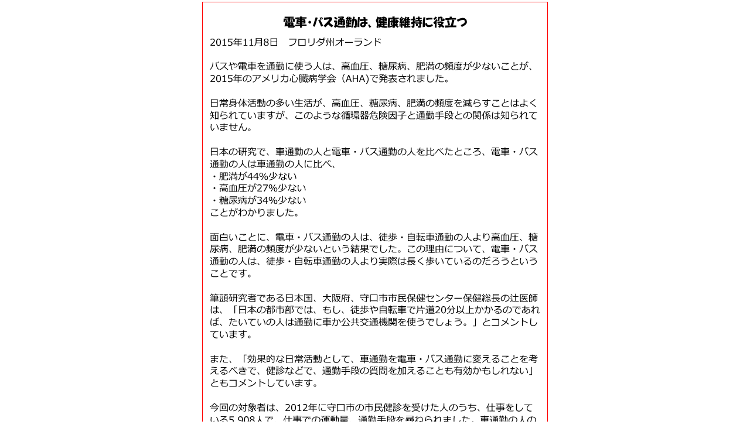

--- FILE ---
content_type: text/html
request_url: https://moriguchi-med.or.jp/aha%20japanese.htm
body_size: 471
content:
<html>
<head>
<title>電車・バス通勤は健康維持に役に立つ</title>
<meta http-equiv="Content-Type" content="text/html; charset=Shift_JIS">
<!-- Fireworks MX Dreamweaver MX target.  Created Mon Mar 29 13:49:24 GMT+0900 (???? (?W???)) 2021-->
</head>
<body bgcolor="#ffffff" leftmargin="0" topmargin="0" marginwidth="0" marginheight="0">
<div align="center"><img name="aha20japanese" src="aha%20japanese.gif" width="600" height="920" border="0" alt=""></div>
</body>
</html>
